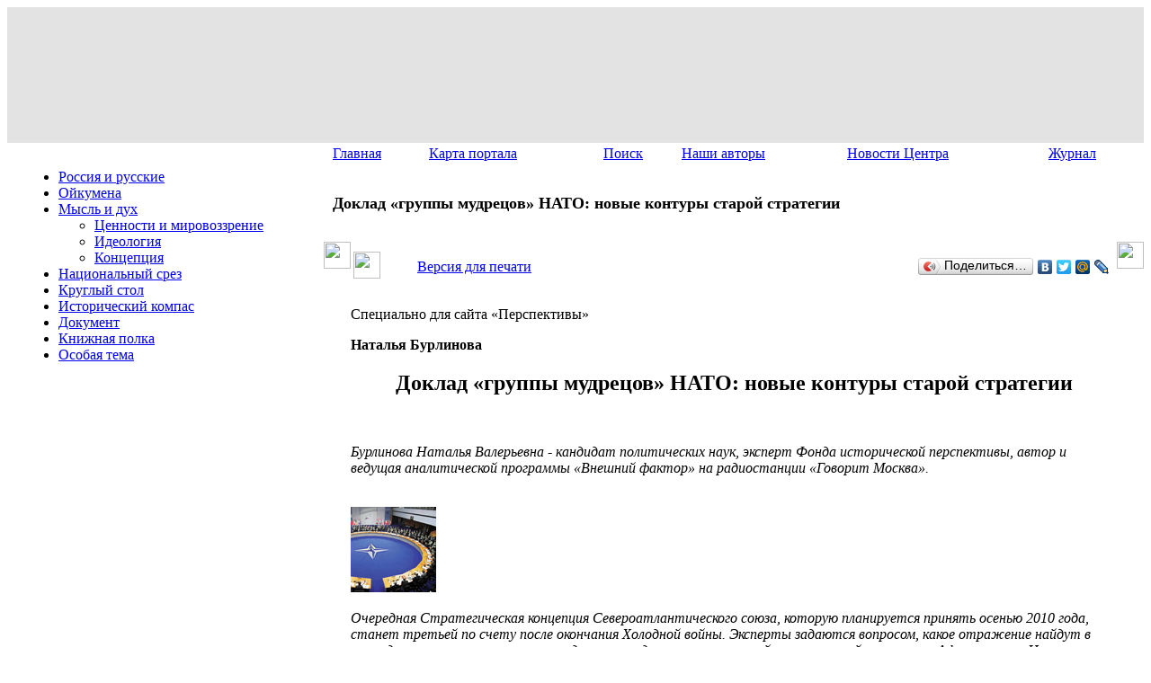

--- FILE ---
content_type: text/html; charset=utf8
request_url: https://www.perspektivy.info/misl/idea/doklad_gruppy_mudrecov_nato_novyje_kontury_staroj_strategii_2010-07-07.htm
body_size: 18382
content:
<!DOCTYPE html>
<html>
<head>
<meta http-equiv="Content-Type" content="text/html; charset=utf8" />
<link href="/bitrix/templates/perspektivy2/styles.css?14037760357961" type="text/css"  data-template-style="true"  rel="stylesheet" />
<link href="/bitrix/templates/perspektivy2/template_styles.css?16986931542472" type="text/css"  data-template-style="true"  rel="stylesheet" />
<title>Доклад «группы мудрецов» НАТО: новые контуры старой стратегии - Перспективы</title>
</head>
<body style="background:url(/bitrix/templates/perspektivy2/img2/body-bg.jpg) left top repeat-x">
<div></div>
<div class="page-container">
<table border="0" cellspacing="0" width="100%" height="149"> 
<tr>
	<td bgcolor="#e3e3e3"> 
    <div style="background:url(/bitrix/templates/perspektivy2/img2/h-bg2.jpg); height:149px;">
    <div style="background:url(/bitrix/templates/perspektivy2/img2/h-bg1.jpg) top left no-repeat; height:149px;">
      <div style=" position:absolute; top:12px; left:20px; height:29px; width:35px; display:block; background:url(/bitrix/templates/perspektivy2/img2/logo.png) top left no-repeat;">&nbsp;</div>
      <div style=" position:absolute; top:14px; left:124px; width:690px; height:89px; display:block; background:url(/bitrix/templates/perspektivy2/img2/text-header.png) top left no-repeat;"><a href="/" style="height:100%; display:block;"></a></div>
      <div style=" position:absolute; top:0; right:0; width:184px; height:149px; display:block; background:url(/bitrix/templates/perspektivy2/img2/h-right-pict.png) top right no-repeat;">&nbsp;</div>
    </div>
    </div>
	</td> 
</tr>
</table> 

<table width="100%" border="0" cellpadding="0" cellspacing="0" style="background:url(/bitrix/templates/perspektivy2/img2/design26-bgr.jpg) top left repeat-x;">
<tr>
	<td width="17"  height="100%" valign="top">&nbsp;</td>
	<td width="335" valign="top" height="100%">
    <div style="width:335px; height:13px;">&nbsp;</div>
		
		





	<ul id="nav">
														<li class="nav_parent"><a href="/rus/">Россия и русские</a></li>
																																											<li class="nav_parent"><a href="/oykumena/">Ойкумена</a></li>
																																																	<li class="menu_selected"><a class="menu_selected" href="/misl/" class="selected">Мысль и дух</a></li>
															<ul><li class="subnav"><a href="/misl/cenn/">Ценности и мировоззрение</a></li></ul>
															<ul><li class="submenu_selected"><a class="menu_selected" href="/misl/idea/" class="selected">Идеология</a></li></ul>
															<ul><li class="subnav"><a href="/misl/koncept/">Концепция</a></li></ul>
																			<li class="nav_parent"><a href="/srez/">Национальный срез</a></li>
																												<li class="nav_parent"><a href="/table/">Круглый стол</a></li>
																			<li class="nav_parent"><a href="/history/">Исторический компас</a></li>
																			<li class="nav_parent"><a href="/dokument/">Документ</a></li>
																			<li class="nav_parent"><a href="/book/">Книжная полка</a></li>
																			<li class="nav_parent"><a href="/osobaya_tema/">Особая тема</a></li>
							</ul>


		<br /><br />
	
		<div class="leftblock">
		
<div><font face="Arial"><b>
      <br />
    </b></font></div>
 <o:p></o:p> 
<p></p>
 
<p class="MsoNormal"><o:p></o:p></p>
 
<p class="MsoNormal"><o:p></o:p></p>
 
<ul> </ul>
 
<p></p>
 
<p></p>
 
<p class="MsoNormal"><o:p></o:p></p>
 
<p></p>
 
<div> 
  <ul style="margin-top: 0cm;" type="disc"> </ul>
 </div>
		</div>
		<br /><br />
	</td>
	
	<td valign="top">

		<table width="100%" border="0" cellpadding="0" cellspacing="0">
		<tr>
			<td valign="top" style="padding-left:10px;">
				

<table width="100%" height="27"  border="0" cellpadding="0" cellspacing="0" style="margin-top:-1px;">
<tr> 
			<td><a href="/index.php" class="top_menu">Главная</a></td> 
				<td><a href="/search/sitemap.php" class="top_menu">Карта портала</a></td> 
				<td><a href="/search/index.php" class="top_menu">Поиск</a></td> 
				<td><a href="/authors/" class="top_menu">Наши авторы</a></td> 
				<td><a href="/fip_news/" class="top_menu">Новости Центра</a></td> 
				<td><a href="/journal.php" class="top_menu">Журнал</a></td> 
	</tr>
</table> 

			</td> 
		</tr> 
		<tr>
			<td valign="top" style="padding:10px;">
				<table border="0" cellspacing="0" cellpadding="0" width="100%" height="64">
				<tr>
					<td style="padding:0px 0 0 0;">
					<div style="padding: 0px; margin-right:20px;">
 						<div class="mp-block">
                   						<h1 style="padding:0; font-size:18px;">Доклад «группы мудрецов» НАТО: новые контуры старой стратегии</h1>
					 						</div>
                   </div>
					</td>
				</tr> 
				</table> 
			</td> 
		</tr>
		</table>   

		<table border="0" cellpadding="0" cellspacing="0" class="content" width="100%">
		<tr valign="top">
			<td width="30"><img src="/bitrix/templates/perspektivy2/img/zspacer.gif" height="30" width="30"></td>
			<td valign="top">

<div class="news-detail">
	
	<noindex>
	<table width="100%">
	<tr><td><a rel="nofollow" href="/print.php?ID=59279" target="_blank"><img src="/bitrix/templates/perspektivy2/img/print.gif" border="0" height="30" width="30"></a></td>
	<td><p><a rel="nofollow" href="/print.php?ID=59279" target="_blank">Версия для печати</a></p></td>
    <td align="right">
<script type="text/javascript" src="//yandex.st/share/share.js" charset="utf-8"></script>
<div class="yashare-auto-init" data-yashareL10n="ru" data-yashareType="button" data-yashareQuickServices="yaru,vkontakte,twitter,moimir,lj"></div> 
</td>
    </tr>
	</table>
	</noindex>

			<p class="spec">Специально для сайта «Перспективы»</p>
	
		<p class="author"><b>Наталья Бурлинова</b></p>
		
			<h2 class="text" align="center">Доклад «группы мудрецов» НАТО: новые контуры старой стратегии</h2>
		
		<br /><p><em>Бурлинова Наталья Валерьевна - кандидат политических наук, эксперт Фонда исторической перспективы, автор и ведущая аналитической программы «Внешний фактор» на радиостанции «Говорит Москва».   </em></p>
	
	<br />
			
		<div class="detail_picture"><img border="0" src="/upload/iblock/1cf/NATO%20Summit.jpg" width="95" height="95" alt="Доклад «группы мудрецов» НАТО: новые контуры старой стратегии"  title="Доклад «группы мудрецов» НАТО: новые контуры старой стратегии" /></div>
		
		<p class="detail-anons"><em>Очередная Стратегическая концепция Североатлантического союза, которую планируется принять осенью 2010 года, станет третьей по счету после окончания Холодной войны. Эксперты задаются вопросом, какое отражение найдут в этом документе геополитические сдвиги последних лет и тяжелый опыт военной кампании в Афганистане. Намерена ли организация и впредь проводить операции за пределами традиционной сферы ответственности? Не предполагает ли альянс умерить свои глобальные амбиции? Продолжится ли расширение НАТО на восток? </em></p>
		<div class="clear"></div>
	<div class="detail-text">	
			
<p>17 мая 2010 г. в Брюсселе так называемая &laquo;группа мудрецов&raquo; НАТО во главе с бывшим государственным секретарем США Мадлен Олбрайт обнародовала свой обзорный доклад [1]. Документ был подготовлен по просьбе нового генерального секретаря НАТО Андреса Фог Расмуссена [2] в рамках запущенного летом 2009 г. процесса подготовки новой Стратегической концепции Североатлантического альянса, которую предполагается принять на саммите в Лиссабоне осенью этого года. </p>

<p>Концепция 2010 года станет третьей по счету, принятой в недрах НАТО после окончания Холодной войны. С исчезновением СССР и угрозы полномасштабной войны с Организацией Варшавского договора, Североатлантический союз был вынужден искать новое обоснование своего существования и новые ориентиры. Первая официальная после распада коммунистического военного блока и впервые публично обнародованная концепция альянса была принята в ноябре 1991 года в Риме [3]. Этот документ, носивший программный характер, был, скорее, вынужденным. Его появление тесно увязывалось с исчезновением Советского Союза и необходимостью для альянса сориентироваться в политическом пространстве посткоммунистической Европы. В концепции хотя и отмечалось исчезновение «преобладавшей в прошлом угрозы» [4], но вместе с тем констатировалось, что риски для союзников по НАТО продолжают существовать и притом носят многовекторный и разнообразный характер. </p>

<p>В отличие от документа 1991 года, вторая публичная концепция НАТО, принятие которой в 1999 году было приурочено к 50-летию этой организации, была не просто обзорным документом. Она представляла собой цельную политическую программу будущего развития военного блока, основанную на десятилетнем опыте единоличного доминирования альянса в сфере европейской безопасности и политики в условиях, когда одни политические структуры маргинализовались (ОБСЕ), а другие только еще зарождались (Европейская политика безопасности и обороны Евросоюза) [5]. </p>

<p>Участие НАТО в дезинтеграции Югославии, вмешательство во внутренние дела этого суверенного государства и применение против него военной силы в отсутствие мандата ООН отразили стремление альянса решать любые вопросы в Европе исключительно в одностороннем порядке, под своим контролем и по собственному сценарию. Неспособность России в 1990-е годы оказывать хоть сколько-нибудь серьезное влияние на политические процессы в Европе лишь подстегивала военно-политические амбиции НАТО. Альянс все более уверенно приобретал не только новых членов [6], но и новые функции. Осознание блоком своих новых задач было зафиксировано в Стратегической концепции 1999 года, причем серьезные последствия для международного сообщества имели два положения этого документа: во-первых, констатация расширения сферы ответственности Североатлантического союза за пределы традиционной зоны, ограничивавшейся территорией членов; во-вторых, двусмысленное толкование роли Совета Безопасности ООН в вопросе применения силы. Оба эти политические нововведения были реализованы на практике в ходе Косовского кризиса &ndash; как в 1998 году, так и спустя десять лет, в 2008 году [7]. </p>

<p>Присоединение новых членов и включение всей Восточной Европы в сферу своих интересов, осваивание ранее не свойственных альянсу новых функций (защита демократии, реагирование на конфликты и принуждение к миру, «гуманитарная интервенция»), повышение политической роли организации – все это входило в программу НАТО на первое десятилетие XXI века. </p>

<p>Однако события 11 сентября 2001 года несколько скорректировали дальнейшую траекторию трансформации НАТО, поскольку эта организация, в лице ее крупнейшего члена – Соединенных Штатов Америки, лицом к лицу столкнулась с угрозой терроризма, которая ранее хотя и перечислялась среди вызовов безопасности членов НАТО, но занимала далеко не первое место. В одночасье военно-политическому блоку пришлось принимать решение о введении в действие Статьи V Вашингтонского договора, чего не случалось даже в самые тяжелые периоды Холодной войны. Последовавшие за этим события (глобальная война с терроризмом, объявленная президентом США Джорджем Бушем, составными элементами которой стали войны в Афганистане и Ираке) поставили перед членами НАТО ряд сложных вопросов. Во-первых, Североатлантический альянс, ориентированный прежде всего на классическую оборону своих членов, оказался просто не готов к войне с терроризмом на собственной территории. Во-вторых, война в Ираке показала, что политическое единство НАТО не столь прочно. В-третьих, не без влияния своего балканского опыта, альянс стал не только претендовать на исключительную роль в сфере евроатлантической безопасности, но и все более открыто демонстрировать глобальные политические амбиции. </p>

<p>Последнее выразилось в двух измерениях: географическом и функциональном. Яркий пример расширения географии присутствия сил НАТО за пределы Европы – операция в Афганистане. Образцом попытки альянса возложить на себя функцию глобального миротворца опять же выступает Афганистан, где НАТО впервые в масштабах большой неевропейской страны использовала свой традиционно предназначенный для выполнения Статьи V оборонительный потенциал для реализации миротворческих задач [8]. </p>

<p>К 2009 году, после почти пятилетнего присутствия солдат НАТО в Афганистане, стало очевидно (в том числе и самим натовцам), что альянс все больше становится заложником своих политических амбиций. Опыт показал, что НАТО, будучи по своему характеру классической оборонительной военной организацией, не может в существующем виде эффективно бороться с терроризмом, вести войну против повстанцев и одновременно выполнять миротворческие гуманитарные функции. На концептуальном уровне нынешний военный и политический инструментарий НАТО не отвечает современным вызовам и задачам, которые ставит перед собой альянс. Большой вопрос, насколько оправдан выход НАТО за пределы традиционной сферы своего влияния или хотя бы за границы Европы. Не менее важно для членов альянса понять, сможет ли НАТО оставаться эффективным военно-политическим союзом, если продолжится его расширение – главным образом на восток, за счет втягивания в альянс Украины и Грузии. </p>

<p>Таким образом, для НАТО со всей очевидностью назрел вопрос адаптации к новой среде безопасности, в том числе уточнения путей реализации все еще неостывших политических амбиций и создания оперативного потенциала, который позволял бы активно осуществлять присутствие НАТО на глобальном уровне. С этой целью летом 2009 года был запущен процесс выработки новой стратегической концепции, а ее окончательному варианту предшествовала публикация в мае 2010 года доклада «группы мудрецов», многие идеи и предложения которого, вероятно, будут инкорпорированы в обновленный концептуальный документ НАТО. 
  <br />
</p>

<p></p>

<p><b></b></p>

<p align="center"><b>Базисные направления будущей стратегии </b></p>

<p>В обнародованном докладе группы Олбрайт представлен не только обзор основных направлений географической, функциональной и военной трансформации альянса на современном этапе, но также даются практические рекомендации по укреплению и повышению политической роли альянса в системе международной безопасности. </p>

<p>Если суммировать основные идеи авторов доклада, то облик НАТО должен выглядеть следующим образом. </p>

<p>Статья V – коллективная оборона в случае нападения на одного из членов организации – остается основой альянса и в XXI веке [9]. Однако перед НАТО встает новая задача – защита от нетрадиционных вызовов и угроз, как то: оружие массового уничтожения, террористические и кибератаки, а также «предотвращение незаконного прекращения функционирования важнейших путей поставок» [10]. Поставок чего именно, не уточняется, но здесь нетрудно увидеть намек на Россию, которую в минувшем десятилетии не раз обвиняли в использовании своих энергоносителей в качестве инструментов давления (в ходе «газовых» войн с Украиной и Беларусью).</p>

<p>НАТО остается региональной организацией, но интересы альянса распространяются на весь мир – как в сфере сотрудничества, так и в сфере предотвращения кризисов. А для того, чтобы и впредь преследовать свои интересы на международном уровне, предлагается продолжать «политику открытых дверей» и расширять сеть партнерства с желающими. Это партнерство должно стать ключевым инструментом создания союзнической сети по всему миру. </p>

<p>Политика «открытых дверей» декларируется одновременно с новой идеей о том, что таким странам, как Грузия и Украина, необязательно становиться членами альянса, чтобы участвовать в проектах организации – например, в войне в Афганистане, куда Тбилиси и Киев охотно направили своих солдат (видимо, считая войну НАТО и США более справедливой нежели оказание интернациональной помощи афганскому правительству со стороны Советского Союза (курс которого они так яростно осуждают). </p>

<p>Отношения с Россией «мудрецы» предлагают строить по принципу «осторожное сотрудничество» на основе прагматизма. Россия – не враг, но среди членов НАТО ее все же не видят. При этом «мудрецы» фактически отвергают идею российского президента Дмитрия Медведева о необходимости подписания нового Договора о европейской безопасности, констатируя, что Европейский союз и НАТО должны и впредь оставаться основными столпами, обеспечивающими безопасность в Европе. Идея Медведева трактуется авторами доклада исключительно как попытка ограничить роль и влияние НАТО в европейском регионе. </p>

<p>НАТО оставляет за собой возможность пользоваться «ядерным зонтиком», разделяя при этом «ядерное бремя» между всеми членами. В данном случае «мудрецы» оппонируют Германии, Бельгии, Нидерландам, Люксембургу и Норвегии, которые в последнее время все активнее продвигают идею о выводе из Европы хранящихся там американских ядерных боезарядов [11]. </p>

<p>НАТО поддерживает размещение элементов американской ПРО в Европе и призывает Россию сотрудничать с альянсом по этому вопросу, то есть фактически поддержать американскую противоракетную оборону. </p>

<p>В общем и целом доклад «мудрецов» отвечает скорее интересам самого крупного члена альянса – Соединенных Штатов. Подобного стоило ожидать. Хотя группа состояла из двенадцати человек, тот факт, что ее возглавила известный «ястреб» американской политики госпожа Олбрайт, не мог не отразиться на содержании документа. Проамериканский характер доклада чувствуется по многим направлениям, начиная от проблематики размещения элементов американской ПРО и хранения американских ядерных бомб в Европе и заканчивая оценкой отношений с Россией. В целом ряде вопросов позиции ведущих европейских стран – членов НАТО (Франции, Германии) значительно разнятся с официальной точкой зрения Белого дома. К сожалению, это практически не нашло отражения в документе, за исключением, пожалуй, уже упомянутого пункта, связанного с расширением. Чтобы находиться в заданной НАТО системе политических координат, не обязательно становиться членом альянса, – достаточно осуществлять программы тесного партнерства и сотрудничества с ним. Эта формулировка в какой-то степени снимает остроту вопроса о вступлении в НАТО Украины и Грузии, но лишь в том случае, если она будет официально закреплена в новой стратегии. </p>

<p>Странным, если не циничным, выглядит утверждение авторов о региональном характере альянса. По всей вероятности, это своеобразная словесная уступка европейским партнерам, не желающим превращения НАТО в «глобального полицейского». На практике же провозглашаемый региональный характер не помешает НАТО преследовать свои глобальные цели в контексте предотвращения угроз, актуальных прежде всего для США, и кризисов, которые могут представлять прямую или косвенную опасность для членов организации или ее партнеров. В соответствии с идеей натовских «мудрецов», присутствие региональной организации НАТО на глобальном уровне может и должно быть реализовано за счет создания глобальной сети партнерства. Расширение и укрепление этого партнерства, по всей видимости, станет одной из приоритетных задач для руководителей НАТО на ближайшее десятилетие. 
  <br />
</p>

<p></p>

<p></p>

<p align="center"><b>Стратегия с афганским налетом </b></p>

<p>Война, которую Соединенные Штаты и НАТО во главе Международных сил содействия безопасности (МССБ, или ИСАФ - ISAF) ведут в Афганистане вот уже девять лет, по-прежнему остается для альянса вызовом номер один [12]. </p>

<p>Вызов кроется не только в прямом поражении, которое американцы и их союзники все еще могут реально понести в этой войне, но и в тех недостатках военного и гражданского характера, которые выявились в ходе боевых действий и повседневной деятельности коалиционных сил. Вызовом организации являются также политические разногласия, которые разделяют членов НАТО не только по вопросу дальнейшей судьбы миссии МССБ, ее сроков и масштабов, но и в отношении последствий, которые афганская война будет иметь для политических амбиций и имиджа Североатлантического блока.</p>

<p>Многие эксперты сегодня задаются вопросом, каким образом участие в афганской войне отразится на новой Стратегической концепции НАТО. Многие ждут ответа на вопрос, должна ли НАТО и впредь участвовать в подобного рода операциях, и если да, то в какой пропорции, на каких условиях и в каких географических пределах. </p>

<p>При серьезном анализе ситуации стоит сразу же оставить в стороне столь любимый непримиримыми оппонентами НАТО тезис о том, что война в Афганистане каким-то образом будет способствовать развалу организации. Это утверждение по своей политической близорукости сопоставимо с мнением некоторых западных экспертов, считающих, что афганская война стала причиной развала Советского Союза. Столь же натянутой выглядит повсеместно распространяемая американской пропагандой и уже глубоко укоренившаяся в европейском истеблишменте мысль, что в Афганистане решается судьба НАТО. Внедрение этой идеи в сознание европейского сообщества началось еще при Джордже Буше. Сегодня администрация Обамы продолжает активно использовать этот миф в разговоре со своими партнерами по НАТО. </p>

<p>Безусловно, афганская война нанесла существенный ущерб имиджу НАТО, так как слишком очевиден контраст между декларируемыми целями и практическими результатами. Однако даже неуспех НАТО в Афганистане не способен поставить под вопрос существование альянса, хотя и поможет существенно скорректировать его функциональную и военную трансформацию. Более того, военная кампания НАТО в Афганистане ускорила разработку новой Стратегической концепции. Правомерно говорить о том, что полученный в Афганистане опыт поставил на повестку дня НАТО вопрос о дальнейшей адаптации роли, целей, задач, инструментов и механизмов этого военно-политического блока, созданного на заре Холодной войны, к среде безопасности на пороге второго десятилетия XXI века. </p>

<p>Рекомендации, представленные Олбрайт и ее коллегами генеральному секретарю НАТО, основаны на анализе военного, гражданского и политического опыта альянса в Афганистане. Что же предлагают «мудрецы»?</p>

<p>Во-первых, несмотря на декларируемый оборонительный характер и региональную сущность НАТО [13], в случае возникновения угрозы безопасности члена или группы членов альянса или прямой атаки на них организация оставляет за собой право прибегать к ответным мерам в любой точке мира. У нее должна быть возможность использовать превентивные меры, в том числе военного характера. Таким образом, в случае возникновения ситуации, подобной афганской, НАТО не отказывается от возможного участия в боевых действиях.</p>

<p>Во-вторых, ситуация, сложившаяся после 11 сентября 2001 года в значительной степени напугала, альянс, который был вынужден ввести в действие Статью V и оказать сначала на уровне отдельных стран, а затем на уровне всей организации значительную помощь США. Афганские события дорого обошлись членам альянса – как в людском, так и финансовом отношениях. Причем потери и затраты с каждым годом лишь возрастают. Достаточно взглянуть на динамику увеличения численности натовского контингента. Если в январе 2007 г. численность МССБ под командованием НАТО составляла почти 35,5 тысяч солдат, то по состоянию на июнь 2010 г. она приблизилась к 120 тысячам [14]. 2009 год стал самым «кровавым» для НАТО, когда уже осенью численность погибших солдат МССБ превысила людские потери за весь предыдущий год. Поэтому эксперты НАТО ратуют за более широкое применение Статьи IV Вашингтонского договора, позволяющей альянсу активно выступать в качестве политической площадки для консультаций, с целью предотвращения и урегулирования уже возникших кризисов. </p>

<p>В Афганистане Североатлантический альянс единолично взял на себя ответственность за международную миротворческую операцию, однако выполнение задач экономического и гуманитарного характера оказалось ему не под силу. Разработанная Брюсселем стратегия («триада») – <i>безопасность, управление, развитие </i>[15] – не может быть полностью реализована по причине того, что два из трех компонентов этой стратегии имеют гражданский характер, для реализации которых альянс не располагает достаточным опытом и навыками. Только одна составляющая – безопасность – соответствует компетенции НАТО, хотя ее обеспечение силами МССБ вызывает много вопросов, а создание афганской армии и полиции требует значительных усилий и больше времени, чем предполагалось ранее. Что касается двух других компонентов – строительства демократических гражданских институтов и социально-экономического развития страны, – они являются прерогативой иных международных и региональных структур, а задача НАТО – обеспечивать соответствующие условиях для их реализации. </p>

<p>Опыт НАТО в Афганистане наглядно показал, что пока эта организация ни по своему характеру, ни по функциональной, профессиональной и идеологической готовности не в состоянии заниматься миротворчеством. В этой связи особенно важна рекомендация докладчиков отказаться от пагубной практики единоличного миротворчества, поскольку «НАТО никоим образом не является единственным решением всех проблем международной безопасности». В сложных случаях к урегулированию кризисов необходимо помимо НАТО привлекать иные международные и региональные структуры. </p>

<p>Прямым отражением негативного афганского опыта стала настоятельная рекомендация авторов доклада навести порядок в деле военного командования зарубежными миссиями и операциями. В рамках миссий, подобных афганской, требуются единое командование, минимум национальных инструкций для подразделений, выделяемых под единое руководство, сокращение потерь среди мирного населения и т.д. </p>

<p>Таким образом, афганский урок не заставил НАТО отказаться от глобальных миротворческих амбиций, которые альянс, ободренный «удачами» на Балканах, начал активно проявлять в конце 1990-х – начале 2000-х годов. Однако полученный в Афганистане неудачный опыт в качестве «посткризисного менеджера», на роль которого НАТО открыто претендует после Пражского саммита 2002 года [16], побуждает альянс скорректировать амбиции в более безопасную, политическую, сторону. В этом плане показательно предложение расширить сферу применения Статьи IV [17] - во избежание введения в действие Статьи V. Кроме того, «мудрецы» настоятельно рекомендуют в грядущей Стратегии все же сформулировать параметры и критерии применения ресурсов НАТО за пределами традиционной зоны ответственности организации. Участие НАТО в той или иной операции или миссии должно определяться прежде всего степенью и характером опасности, которую представляет для альянса конкретная ситуация, теми ресурсами, которые есть у НАТО, а также другими соображениями, среди которых «соответствие международным нормам» [18]. </p>

<p>Этот пункт представляет особый интерес в связи с опытом ведения НАТО боевых действий на территории бывшей Югославии без мандата ООН. С одной стороны, он дает надежду на то, что после Косово и Ирака сторонники получения международного мандата на проведение военных акций вне традиционной зоны ответственности все же возобладали. С другой стороны, в Афганистане НАТО также не имеет мандата на проведение военной операции. Такой мандат ООН имеют только силы МССБ. НАТО взяла на себя руководство этими силами самолично, лишь уведомив международное сообщество о свершившемся факте письмом тогдашнего генерального секретаря лорда Робертсона к Генсеку ООН Кофи Анану. </p>

<p>Доклад «мудрецов» носит рекомендательный характер, однако нет сомнений в том, что большая часть этого документа найдет отражение на страницах новой Стратегической концепции. В любом случае сделанные группой Олбрайт рекомендации отражают политическое настроение внутри альянса и основные тенденции дальнейшей концептуальной эволюции НАТО, где сохраняются лишь второстепенные, по сути минимальные разногласия по отдельным вопросам, при максимальном единстве в признании важности сохранения НАТО. Доклад ставит акцент на роли этой организации как основополагающего столпа архитектуры европейской безопасности. НАТО официально объявляет себя «домовладельцем», которому есть дело не только своих соседей, но и гораздо больше - до всего мира. Нравится это России или нет, но по крайней мере в ближайшие десять лет ей придется мириться с тем, что НАТО будет претендовать на ведущие роли не только в Европе, но и в других регионах, где Россия также имеет свои законные интересы и интересуется безопасностью соседей. 
  <br />
</p>

<p></p>

<p></p>

<p><b>Примечания: </b></p>

<p></p>

<p>[1] NATO 2020: Assured Security; Dynamic Engagement. Analyses and Recommendations of the Group of Experts on a New Strategic Concept for NATO, 17 May 2010. </p>

<p></p>

<p>[2] 1 августа 2009 г. бывший премьер-министр Дании Андрес Фог Расмуссен сменил на посту Генерального секретаря НАТО Яапа де Хооп Схеффера. </p>

<p></p>

<p>[3] Подготовленная одновременно с концепцией Директива по применению альянсом своей военной силы (&ldquo;MC Directive for Military Implementation of the Alliance&rsquo;s Strategic Concept, MC 400) была и остается по сей день засекреченным документом. </p>

<p></p>

<p>[4] Цит. по: Данилов Д.А. Эволюция НАТО в контексте европейской системы безопасности // Европа: вчера, сегодня, завтра / Институт Европы РАН; под ред. Н.П. Шмелева. – М.: ЗАО «Издательство «Экономика», 2002. – С. 645. </p>

<p></p>

<p>[5] Точкой отсчета в развитии Европейской политики безопасности и обороны (ЕПБО) принято считать франко-британский саммит в Сен-Мало 4 декабря 1998 г., на котором президент Франции Жак Ширак и британский премьер-министр Тони Блэр приняли решение о том, что Европейский союз должен располагать собственными военными силами. </p>

<p></p>

<p>[6] В марте 1999 г. членами НАТО стали Польша, Чехия и Венгрия. </p>

<p></p>

<p>[7] 17 февраля 2008 года парламент Косово объявил о независимости края и выходе Косово из-под юрисдикции Сербии. Признать нелегальное образование поспешили многие страны, в том числе члены НАТО. И хотя сегодня ряд членов альянса (Испания, Турция, Италия, Канада) по-прежнему не признают независимость Косово, в целом можно говорить о полной политической поддержке косовских сепаратистов со стороны НАТО. </p>

<p></p>

<p>[8] Анализ показывает, что все документы НАТО, принимавшиеся с 2003 по 2009 год, концептуально были подведены под идею миротворческой деятельности в Афганистане. </p>

<p></p>

<p>[9] Североатлантический договор. Вашингтон. Федеральный округ Колумбия, 4 апреля 1949 г. // Справочник НАТО, Отдел общественной информации, Брюссель, Бельгия, 2006. – С. 437 – 440. </p>

<p></p>

<p>[10] NATO 2020: Assured Security; Dynamic Engagement. – P. 9. </p>

<p></p>

<p>[11] См., например: В НАТО спорят о ядерном устрашении. – Независимая газета, 26 февраля 2010 г. </p>

<p></p>

<p>[12] Военная операция США в Афганистане «Несокрушимая свобода» началась в октябре 2001 г. Только в августе 2003 г. Североатлантический блок официально взял на себя руководство силами МССБ, созданными в соответствии с резолюцией СБ ООН № 1386 от 20 декабря 2001 г. Однако к этому времени порядка десяти членов альянса – в том числе Великобритания, Нидерланды, Турция, Германия и др. – так или иначе оказывали американцам активную поддержку в рамках так называемой «антитеррористической коалиции», а военные и другие структуры НАТО были привлечены к планированию операций и развертыванию МССБ на территории Афганистана. </p>

<p></p>

<p>[13] NATO 2020: Assured Security; Dynamic Engagement. – P. 33. </p>

<p></p>

<p>[14] Источник: раздел Международных сил содействия безопасности (ISAF) на сайте НАТО (электронный ресурс). URL: http://www.isaf.nato.int/troop-numbers-and-contributions/index.php) </p>

<p></p>

<p>[15] Впервые эти три компонента были определены в качестве основных направлений политики афганского правительств в так называемом «Афганском пакете» (The Afghan Compact), пятилетнем плане комплексного развития Афганистана, принятого в рамках Лондонской конференции по Афганистану в феврале 2006 г. На официальном уровне эта «триада» была принята за основу политической стратегии НАТО на саммите в Риге (ноябрь 2006 г.). Позднее она упоминалась практических во всех документах альянса по Афганистану. </p>

<p></p>

<p>[16] На саммите в Праге в ноябре 2002 г., который стал знаковым для преобразования альянса, были приняты важные решения в области укрепления миротворческой составляющей в деятельности НАТО. См.: Пражский саммит и преобразование НАТО. Справочник-путеводитель, NATO Public Diplomacy Division, Brussels. 2003. 188 с. </p>

<p></p>

<p>[17] Статья IV гласит, что страны-члены НАТО всегда будут консультироваться друг с другом в случае, если, по мнению какой-либо из них, территориальная целостность, политическая независимость или безопасность кого-либо из членов организации окажутся под угрозой. – Североатлантический договор. Вашингтон. Федеральный округ Колумбия, 4 апреля 1949 г. // Справочник НАТО, Отдел общественной информации, Брюссель, Бельгия, 2006. – С. 438. </p>

<p></p>

<p>[18] NATO 2020: Assured Security; Dynamic Engagement. – P. 33. 
  <br />
</p>

<p></p>

<p></p>

<p></p>

<p><b>Читайте также на нашем сайте: </b></p>

<p></p>

<p><a href="http://www.perspectivy.info/oykumena/europe/vozvraschenie_francii_v_nato_debaty_i_posledstviya_2009-3-25-15-28.htm" >«Возвращение Франции в НАТО: дебаты и последствия» <i>Сергей Федоров</i></a></p>

<p></p>

<p><a href="http://www.perspectivy.info/oykumena/krug/vstuplenije_ukrainy_v_nato_naverstat_upushhennoje_ili_chto_dolzhna_protivopostavit_rossija_2008-03-14.htm" >«Вступление Украины в НАТО: наверстать упущенное, или что должна противопоставить Россия» <i>Эдуард Попов</i></a></p>

<p></p>

<p><a href="http://www.perspectivy.info/oykumena/vector/dvadcat_let_bez_mirovogo_poradka_2009-07-03.htm" >«Двадцать лет без мирового порядка» <i>Федор Лукьянов</i></a></p>

<p></p>

<p><a href="http://www.perspectivy.info/oykumena/amerika/gumanitarnyiy_imperializm_novaya_doktrina_imperskogo_prava_2009-2-6-41-41.htm" >«Гуманитарный империализм. Новая доктрина имперского права» <i>Ноам Чомски</i></a></p>

<p></p>

<p><a href="http://www.perspectivy.info/rus/desk/berlinskaja_doktrina_2009-03-02.htm" >«Берлинская доктрина» <i>Адриан Пабст</i></a></p>

<p></p>

<p><a href="http://www.perspectivy.info/oykumena/amerika/globalizacija_i_strategija_ssha_2009-12-10.htm" >«Глобализация и стратегия США» <i>Владимир Сизов</i></a></p>

<p></p>

<p><a href="http://www.perspectivy.info/oykumena/europe/jevropejskij_mir_posle_1989_goda_2007-08-30.htm" >«Европейский мир после 1989 года» <i>Тимофей Бордачев</i></a></p>
 	


		</div>


	
			<br /><p style="text-align:right"><b>Опубликовано на портале  07/07/2010</b></p>
		
	
</div>

<br /><br />
<div style="text-align:right">Мнения авторов статей могут не совпадать с мнением редакции</div>
<br>

</td>
<td width="30"><img src="/bitrix/templates/perspektivy2/img/zspacer.gif" height="30" width="30"></td>
</tr>
</table>

</td>
</tr>
</table>
<table width="100%" height="65" border="0" cellpadding="0" cellspacing="0" background="/bitrix/templates/perspektivy2/img/down2.jpg" align="center">
	<tr>
		<td width="300" style="background-image: url('/bitrix/templates/perspektivy2/img/down1.jpg'); background-repeat: no-repeat; background-position: left;"><img src="/bitrix/templates/perspektivy2/img/zspacer.gif" width="300" height="20"></td>
		<td>
			

<table width="100%"  border="0" cellpadding="0" cellspacing="0">
<tr> 
			<td><a href="/index.php" class="down_menu">[ Главная ]</a></td> 
				<td><a href="/search/sitemap.php" class="down_menu">[ Карта портала ]</a></td> 
				<td><a href="/search/index.php" class="down_menu">[ Поиск ]</a></td> 
				<td><a href="/authors/" class="down_menu">[ Наши авторы ]</a></td> 
				<td><a href="/fip_news/" class="down_menu">[ Новости Центра ]</a></td> 
				<td><a href="/journal.php" class="down_menu">[ Журнал ]</a></td> 
	</tr>
</table> 

		</td>
		<td width="30" style="background-image: url('/bitrix/templates/perspektivy2/img/down3.jpg'); background-repeat: no-repeat; background-position: right;"><img src="/bitrix/templates/perspektivy2/img/zspacer.gif" width="30" height="30"></td>
	</tr>
</table>

<table border="0" cellpadding="0" cellspacing="0" width="100%">
	<tr>
		<td bgcolor="black" valign="top">
			<img style="width:80px; margin-left: 20px" src="/bitrix/templates/perspektivy2/img/deti12.jpg" alt="" />
		</td>
		<td bgcolor="black">
			<div align="center">
				<font color="#FFFFFF" size="-1">
					<div rel="nofollow" style="margin:10px; float:right; text-align:right;">
						<noindex>
							<a href="http://www.perspektivy.info/rss/" target="_new"><img src="/bitrix/templates/perspektivy2/img/rss_logo-50.png" width="32" height="32" border="0" alt=""></a>
						</noindex>
					</div>
					
Все права защищены © "Перспективы", "Фонд исторической перспективы", авторы материалов, 2011, если не обозначено иное.
<br>
При частичной или полной перепечатке материалов ссылка на портал "Перспективы" обязательна.<br>
Зарегистрировано в Роскомнадзоре. <br>
Свидетельство о регистрации средства массовой информации: Эл № №ФС77-61061 от 5 марта 2015 г.
				</font><br />

<!-- Yandex.Metrika informer -->
<a href="https://metrika.yandex.ru/stat/?id=30243599&amp;from=informer"
target="_blank" rel="nofollow"><img src="https://informer.yandex.ru/informer/30243599/3_0_F5F5F5FF_F5F5F5FF_0_pageviews"
style="width:88px; height:31px; border:0;" alt="Яндекс.Метрика" title="Яндекс.Метрика: данные за сегодня (просмотры, визиты и уникальные посетители)" class="ym-advanced-informer" data-cid="30243599" data-lang="ru" /></a>
<!-- /Yandex.Metrika informer -->
 
<!-- Yandex.Metrika counter -->
<script type="text/javascript" >
   (function(m,e,t,r,i,k,a){m[i]=m[i]||function(){(m[i].a=m[i].a||[]).push(arguments)};
   m[i].l=1*new Date();
   for (var j = 0; j < document.scripts.length; j++) {if (document.scripts[j].src === r) { return; }}
   k=e.createElement(t),a=e.getElementsByTagName(t)[0],k.async=1,k.src=r,a.parentNode.insertBefore(k,a)})
   (window, document, "script", "https://mc.yandex.ru/metrika/tag.js", "ym");
 
   ym(30243599, "init", {
        clickmap:true,
        trackLinks:true,
        accurateTrackBounce:true
   });
</script>
<noscript><div><img src="https://mc.yandex.ru/watch/30243599" style="position:absolute; left:-9999px;" alt="" /></div></noscript>
<!-- /Yandex.Metrika counter -->
			</div>

		</td>
	</tr>
</table>

</div>

</body>

</html>